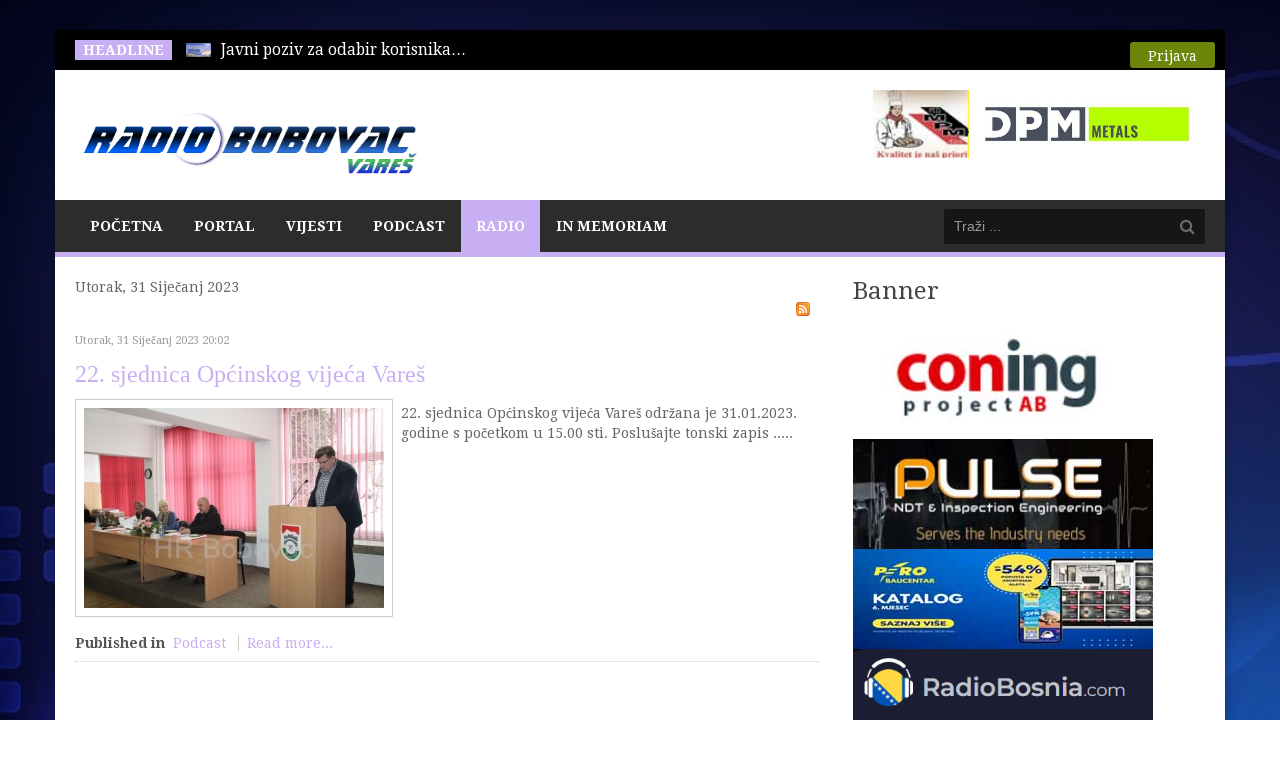

--- FILE ---
content_type: text/html; charset=utf-8
request_url: https://www.radiobobovac.com/portal/index.php/radio/obljetnice/itemlist/date/2023/1/31
body_size: 10186
content:
<!DOCTYPE html>
<!--[if lt IE 7]>      <html prefix="og: http://ogp.me/ns#" class="no-js lt-ie9 lt-ie8 lt-ie7"  lang="hr-hr"> <![endif]-->
<!--[if IE 7]>         <html prefix="og: http://ogp.me/ns#" class="no-js lt-ie9 lt-ie8"  lang="hr-hr"> <![endif]-->
<!--[if IE 8]>         <html prefix="og: http://ogp.me/ns#" class="no-js lt-ie9"  lang="hr-hr"> <![endif]-->
<!--[if gt IE 8]><!--> <html prefix="og: http://ogp.me/ns#" class="no-js" lang="hr-hr"> <!--<![endif]-->
    <head>
        <meta http-equiv="X-UA-Compatible" content="IE=edge,chrome=1">
        <base href="https://www.radiobobovac.com/portal/index.php/radio/obljetnice/itemlist/date/2023/1/31" />
	<meta http-equiv="content-type" content="text/html; charset=utf-8" />
	<meta property="og:url" content="https://www.radiobobovac.com/portal/index.php/radio/obljetnice/itemlist/date/2023/1/31" />
	<meta property="og:type" content="website" />
	<meta property="og:title" content="Utorak, 31 Siječanj 2023" />
	<meta property="og:description" content="Radio Bobovac Vareš" />
	<meta name="twitter:card" content="summary" />
	<meta name="twitter:title" content="Utorak, 31 Siječanj 2023" />
	<meta name="twitter:description" content="Radio Bobovac Vareš" />
	<meta name="viewport" content="width=device-width, initial-scale=1.0" />
	<meta name="description" content="Radio Bobovac Vareš" />
	<meta name="generator" content="Joomla! - Open Source Content Management" />
	<title>Utorak, 31 Siječanj 2023</title>
	<link href="/portal/index.php/radio/obljetnice/itemlist/date/2023/1/31" rel="canonical" />
	<link href="/portal/index.php/radio/obljetnice/itemlist/date/2023/1/31?format=feed" rel="alternate" type="application/rss+xml" title="Utorak, 31 Siječanj 2023 | Feed" />
	<link href="/portal/index.php/radio/obljetnice/itemlist/date/2023/1/31?format=feed&type=rss" rel="alternate" type="application/rss+xml" title="Utorak, 31 Siječanj 2023 | RSS 2.0" />
	<link href="/portal/index.php/radio/obljetnice/itemlist/date/2023/1/31?format=feed&type=atom" rel="alternate" type="application/atom+xml" title="Utorak, 31 Siječanj 2023 | Atom 1.0" />
	<link href="/portal/templates/ts_newsline/favicon.ico" rel="shortcut icon" type="image/vnd.microsoft.icon" />
	<link href="https://www.radiobobovac.com/portal/index.php/component/search/?Itemid=276&amp;task=date&amp;year=2023&amp;month=1&amp;day=31&amp;format=opensearch" rel="search" title="Traži Radio Bobovac" type="application/opensearchdescription+xml" />
	<link href="https://cdn.jsdelivr.net/npm/simple-line-icons@2.4.1/css/simple-line-icons.css" rel="stylesheet" type="text/css" />
	<link href="/portal/templates/ts_newsline/css/k2.css?v=2.10.3" rel="stylesheet" type="text/css" />
	<link href="/portal/templates/ts_newsline/css/bootstrap.min.css" rel="stylesheet" type="text/css" />
	<link href="/portal/templates/ts_newsline/css/bootstrap-responsive.min.css" rel="stylesheet" type="text/css" />
	<link href="/portal/plugins/system/helix/css/font-awesome.css" rel="stylesheet" type="text/css" />
	<link href="//fonts.googleapis.com/css?family=Droid+Serif:400,700" rel="stylesheet" type="text/css" />
	<link href="/portal/templates/ts_newsline/css/mobile-menu.css" rel="stylesheet" type="text/css" />
	<link href="/portal/templates/ts_newsline/css/template.css" rel="stylesheet" type="text/css" />
	<link href="/portal/templates/ts_newsline/css/presets/preset4.css" rel="stylesheet" type="text/css" />
	<link href="/portal/modules/mod_visitorcounter/css/visitorcounter.css" rel="stylesheet" type="text/css" />
	<link href="/portal/modules/mod_news_show_sp2/assets/css/mod_news_show_sp2.css" rel="stylesheet" type="text/css" />
	<link href="/portal/media/com_acymailing/css/module_default.css?v=1459166648" rel="stylesheet" type="text/css" />
	<link href="/portal/modules/mod_bt_login/tmpl/css/style2.0.css" rel="stylesheet" type="text/css" />
	<link href="/portal/components/com_roksprocket/layouts/headlines/themes/default/headlines.css" rel="stylesheet" type="text/css" />
	<style type="text/css">
.container{max-width:1170px}body, p{font-family:'Droid Serif';}h1, h2, h3, h4{font-family:'Droid Serif';}
#sp-header-wrapper{padding: 0 !important; }

#sp-menu-wrapper{padding: 0 !important; }

#sp-main-body-wrapper{background: rgba(246, 180, 74, 0) !important; padding: 0 !important; }

#sp-header-wrapper{padding: 0 !important; }

#sp-menu-wrapper{padding: 0 !important; }

#sp-main-body-wrapper{background: rgba(246, 180, 74, 0) !important; padding: 0 !important; }

#sp-header-wrapper{padding: 0 !important; }

#sp-menu-wrapper{padding: 0 !important; }

#sp-main-body-wrapper{background: rgba(246, 180, 74, 0) !important; padding: 0 !important; }

#sp-bottom-wrapper{padding: 0 !important; }

#sp-footer-wrapper{padding: 0 !important; }

	</style>
	<script type="application/json" class="joomla-script-options new">{"csrf.token":"65be2871976f0d3064d360031f4a12e9","system.paths":{"root":"\/portal","base":"\/portal"}}</script>
	<script src="/portal/media/jui/js/jquery.min.js?c84b5f5f94656d6a7e2d5d25969c69ed" type="text/javascript"></script>
	<script src="/portal/media/jui/js/jquery-noconflict.js?c84b5f5f94656d6a7e2d5d25969c69ed" type="text/javascript"></script>
	<script src="/portal/media/jui/js/jquery-migrate.min.js?c84b5f5f94656d6a7e2d5d25969c69ed" type="text/javascript"></script>
	<script src="/portal/media/k2/assets/js/k2.frontend.js?v=2.10.3&b=20200429&sitepath=/portal/" type="text/javascript"></script>
	<script src="https://www.radiobobovac.com/portal/plugins/content/s5_mp3_player/s5_mp3_player/s5_mp3_player.js" type="text/javascript"></script>
	<script src="/portal/plugins/system/helix/js/jquery-noconflict.js" type="text/javascript"></script>
	<script src="/portal/media/jui/js/bootstrap.min.js?c84b5f5f94656d6a7e2d5d25969c69ed" type="text/javascript"></script>
	<script src="/portal/plugins/system/helix/js/modernizr-2.6.2.min.js" type="text/javascript"></script>
	<script src="/portal/plugins/system/helix/js/helix.core.js" type="text/javascript"></script>
	<script src="/portal/plugins/system/helix/js/menu.js" type="text/javascript"></script>
	<script src="/portal/templates/ts_newsline/js/main.js" type="text/javascript"></script>
	<script src="/portal/templates/ts_newsline/js/jquery.placeholder.js" type="text/javascript"></script>
	<script src="/portal/media/system/js/mootools-core.js?c84b5f5f94656d6a7e2d5d25969c69ed" type="text/javascript"></script>
	<script src="/portal/media/system/js/core.js?c84b5f5f94656d6a7e2d5d25969c69ed" type="text/javascript"></script>
	<script src="/portal/media/system/js/mootools-more.js?c84b5f5f94656d6a7e2d5d25969c69ed" type="text/javascript"></script>
	<script src="/portal/media/com_acymailing/js/acymailing_module.js?v=550" type="text/javascript"></script>
	<script src="/portal/modules/mod_bt_login/tmpl/js/jquery.simplemodal.js" type="text/javascript"></script>
	<script src="/portal/modules/mod_bt_login/tmpl/js/default.js" type="text/javascript"></script>
	<script src="/portal/components/com_roksprocket/assets/js/mootools-mobile.js" type="text/javascript"></script>
	<script src="/portal/components/com_roksprocket/assets/js/rokmediaqueries.js" type="text/javascript"></script>
	<script src="/portal/components/com_roksprocket/assets/js/roksprocket.js" type="text/javascript"></script>
	<script src="/portal/components/com_roksprocket/layouts/headlines/themes/default/headlines.js" type="text/javascript"></script>
	<script type="text/javascript">
spnoConflict(function($){

					function mainmenu() {
						$('.sp-menu').spmenu({
							startLevel: 0,
							direction: 'ltr',
							initOffset: {
								x: 0,
								y: 0
							},
							subOffset: {
								x: 0,
								y: 10
							},
							center: 0
						});
			}

			mainmenu();

			$(window).on('resize',function(){
				mainmenu();
			});


			});	if(typeof acymailing == 'undefined'){
					var acymailing = Array();
				}
				acymailing['NAMECAPTION'] = 'Name';
				acymailing['NAME_MISSING'] = 'Please enter your name';
				acymailing['EMAILCAPTION'] = 'E-mail';
				acymailing['VALID_EMAIL'] = 'Please enter a valid e-mail address';
				acymailing['ACCEPT_TERMS'] = 'Please check the Terms and Conditions';
				acymailing['CAPTCHA_MISSING'] = 'The captcha is invalid, please try again';
				acymailing['NO_LIST_SELECTED'] = 'Please select the lists you want to subscribe to';
		if (typeof RokSprocket == 'undefined') RokSprocket = {};
Object.merge(RokSprocket, {
	SiteURL: 'https://www.radiobobovac.com/portal/',
	CurrentURL: 'https://www.radiobobovac.com/portal/',
	AjaxURL: 'https://www.radiobobovac.com/portal/index.php?option=com_roksprocket&amp;task=ajax&amp;format=raw&amp;ItemId=276'
});
window.addEvent('domready', function(){
		RokSprocket.instances.headlines = new RokSprocket.Headlines();
});
window.addEvent('domready', function(){
	RokSprocket.instances.headlines.attach(168, '{"accordion":1,"autoplay":"1","delay":"5"}');
});
window.addEvent('load', function(){
   var overridden = false;
   if (!overridden && window.G5 && window.G5.offcanvas){
       var mod = document.getElement('[data-headlines="168"]');
       mod.addEvents({
           touchstart: function(){ window.G5.offcanvas.detach(); },
           touchend: function(){ window.G5.offcanvas.attach(); }
       });
       overridden = true;
   };
});

	</script>

            
</head>
    <body  class="itemlist subpage  ltr preset4 menu-obljetnice responsive bg hfeed clearfix">
		<div class="body-innerwrapper">
        <!--[if lt IE 8]>
        <div class="chromeframe alert alert-danger" style="text-align:center">You are using an <strong>outdated</strong> browser. Please <a target="_blank" href="http://browsehappy.com/">upgrade your browser</a> or <a target="_blank" href="http://www.google.com/chromeframe/?redirect=true">activate Google Chrome Frame</a> to improve your experience.</div>
        <![endif]-->
        <section id="sp-top-bar-wrapper" 
                class=" "><div class="container"><div class="row-fluid" id="top-bar">
<div id="sp-top-bar1" class="span9"><div class="module ">	
	<div class="mod-wrapper clearfix">		
					<h3 class="header">			
				<span>Headline</span>			</h3>
								<div class="mod-content clearfix">	
			<div class="mod-inner clearfix">
				<div class="sprocket-headlines navigation-active animation-slideandfade" data-headlines="168">
	<div class="sprocket-headlines-container">
				<ul class="sprocket-headlines-list">
			<li>
	<span class="sprocket-headlines-item active" data-headlines-item>
				<img src="/portal/media/k2/items/cache/d4fe9501bdabaa3c788b5700fcac514f_XS.jpg" class="sprocket-headlines-image" alt="Otvoren Javni poziv: Podrška za privredne subjekte pogođene poplavama 2024. godine"/>
						<a href="/portal/index.php/vijesti/ostalevijesti/item/6775-otvoren-javni-poziv-podrska-za-privredne-subjekte-pogodene-poplavama-2024-godine" class="sprocket-headlines-text">
					Javni poziv za odabir korisnika<span class="roksprocket-ellipsis">…</span>				</a>
			</span>
</li>
<li>
	<span class="sprocket-headlines-item" data-headlines-item>
				<img src="/portal/media/k2/items/cache/55b042f056dfd20e95bf416f6ace6127_XS.jpg" class="sprocket-headlines-image" alt="Redoslijed na glasačkom listiću na izborima za načelnika Općine Vareš"/>
						<a href="/portal/index.php/vijesti/politika/item/6776-redosljed-na-glasackom-listiccu-na-izborima-za-naccelnika-opcine-vares" class="sprocket-headlines-text">
					Središnje izborno povjerenstvo utvrdilo je<span class="roksprocket-ellipsis">…</span>				</a>
			</span>
</li>
<li>
	<span class="sprocket-headlines-item" data-headlines-item>
				<img src="/portal/media/k2/items/cache/9c1f94df29b2f4b2b588923dfdb8a493_XS.jpg" class="sprocket-headlines-image" alt="Za prijevremene izbore za načelnika općine Vareš registrirano 67 birača izvan BiH"/>
						<a href="/portal/index.php/vijesti/politika/item/6777-za-prijevremene-izbore-za-nacelnika-opcine-vares-registrirano-67-biraca-izvan-bih" class="sprocket-headlines-text">
					Središnje izborno povjerenstvo BiH je<span class="roksprocket-ellipsis">…</span>				</a>
			</span>
</li>
<li>
	<span class="sprocket-headlines-item" data-headlines-item>
				<img src="/portal/media/k2/items/cache/bb9966f87d48a6a8d0498682b73aaa24_XS.jpg" class="sprocket-headlines-image" alt="Vlada ZDK u posjeti Varešu"/>
						<a href="/portal/index.php/vijesti/politika/item/6778-vlada-zdk-u-posjeti-varesu" class="sprocket-headlines-text">
					Vlada ZDK na čelu s<span class="roksprocket-ellipsis">…</span>				</a>
			</span>
</li>
<li>
	<span class="sprocket-headlines-item" data-headlines-item>
				<img src="/portal/media/k2/items/cache/183dbc2e04641489c20d3da59cb68f3c_XS.jpg" class="sprocket-headlines-image" alt="Javni natječaj za imenovanje instruktora za obuku kandidata za predsjednike i zamjenike predsjednika biračkih odbora u Bosni i Hercegovini"/>
						<a href="/portal/index.php/vijesti/politika/item/6779-javni-natjecaj-za-imenovanje-instruktora-za-obuku-kandidata-za-predsjednike-i-zamjenike-predsjednika-birackih-odbora-u-bosni-i-hercegovini" class="sprocket-headlines-text">
					Iz općinskog izbornog povjerenstva Vareš<span class="roksprocket-ellipsis">…</span>				</a>
			</span>
</li>
<li>
	<span class="sprocket-headlines-item" data-headlines-item>
				<img src="/portal/media/k2/items/cache/b7c39f581cd961362789931cba3ded61_XS.jpg" class="sprocket-headlines-image" alt="Iz Biltena dnevnih događaja PS Vareš – konzumiranje speeda, prometna nezgoda u ulici Majdanska"/>
						<a href="/portal/index.php/vijesti/novevijesti/item/6780-iz-biltena-dnevnih-dogadaja-ps-vares-konzumiranje-speeda-prometna-nezgoda-u-ulici-majdanska" class="sprocket-headlines-text">
					U Biltenu dnevnih događaja Policijske<span class="roksprocket-ellipsis">…</span>				</a>
			</span>
</li>
		</ul>
			</div>
</div>
			</div>
		</div>
	</div>
</div>
<div class="gap"></div>
</div>

<div id="sp-top-bar2" class="span3 visible-desktop"><div class="module ">	
	<div class="mod-wrapper clearfix">		
				<div class="mod-content clearfix">	
			<div class="mod-inner clearfix">
				<div id="btl">
	<!-- Panel top -->	
	<div class="btl-panel">
					<!-- Login button -->
						<span id="btl-panel-login" class="btl-modal">Prijava</span>
						<!-- Registration button -->
						
			
			</div>
	<!-- content dropdown/modal box -->
	<div id="btl-content">
			
		<!-- Form login -->	
		<div id="btl-content-login" class="btl-content-block">
						
			<!-- if not integrated any component -->
						<form name="btl-formlogin" class="btl-formlogin" action="/portal/index.php/radio/obljetnice" method="post">
				<div id="btl-login-in-process"></div>	
				<h3>Login to your account</h3>
									<div class="spacer"></div>
								<div class="btl-error" id="btl-login-error"></div>
				<div class="btl-field">
					<div class="btl-label">Username *</div>
					<div class="btl-input">
						<input id="btl-input-username" type="text" name="username"	/>
					</div>
				</div>
				<div class="btl-field">
					<div class="btl-label">Password *</div>
					<div class="btl-input">
						<input id="btl-input-password" type="password" name="password" alt="password" />
					</div>
				</div>
				<div class="clear"></div>
								<div class="btl-field">				
					
					<div class="btl-input" id="btl-input-remember">
						<input id="btl-checkbox-remember"  type="checkbox" name="remember"
							value="yes" />
							Remember Me					</div>	
				</div>
				<div class="clear"></div>
								<div class="btl-buttonsubmit">
					<input type="submit" name="Submit" class="btl-buttonsubmit" onclick="return loginAjax()" value="Prijava" /> 
					<input type="hidden" name="bttask" value="login" /> 
					<input type="hidden" name="return" id="btl-return"	value="aW5kZXgucGhwP29wdGlvbj1jb21fazImdmlldz1pdGVtbGlzdCZ0YXNrPWRhdGUmeWVhcj0yMDIzJm1vbnRoPTEmZGF5PTMxJkl0ZW1pZD0yNzY=" />
					<input type="hidden" name="65be2871976f0d3064d360031f4a12e9" value="1" />				</div>
			</form>	
			<ul id ="bt_ul">
				<li>
					<a href="/portal/index.php/component/users/?view=reset&amp;Itemid=101">
					Forgot your password?</a>
				</li>
				<li>
					<a href="/portal/index.php/component/users/?view=remind&amp;Itemid=101">
					Forgot your username?</a>
				</li>				
			</ul>
			
		<!-- if integrated with one component -->
						
		</div>
		
				
	</div>
	<div class="clear"></div>
</div>

<script type="text/javascript">
/*<![CDATA[*/
var btlOpt = 
{
	BT_AJAX					:'https://www.radiobobovac.com/portal/index.php/radio/obljetnice/itemlist/date/2023/1/31',
	BT_RETURN				:'/portal/index.php/radio/obljetnice/itemlist/date/2023/1/31',
	RECAPTCHA				:'none',
	LOGIN_TAGS				:'',
	REGISTER_TAGS			:'',
	EFFECT					:'btl-modal',
	ALIGN					:'right',
	BG_COLOR				:'#6d850a',
	MOUSE_EVENT				:'click',
	TEXT_COLOR				:'#fff',
	MESSAGES 				: {
		E_LOGIN_AUTHENTICATE 		: 'Username and password do not match or you do not have an account yet.',
		REQUIRED_NAME				: 'Please enter your name!',
		REQUIRED_USERNAME			: 'Please enter your username!',
		REQUIRED_PASSWORD			: 'Please enter your password!',
		REQUIRED_VERIFY_PASSWORD	: 'Please re-enter your password!',
		PASSWORD_NOT_MATCH			: 'Password does not match the verify password!',
		REQUIRED_EMAIL				: 'Please enter your email!',
		EMAIL_INVALID				: 'Please enter a valid email!',
		REQUIRED_VERIFY_EMAIL		: 'Please re-enter your email!',
		EMAIL_NOT_MATCH				: 'Email does not match the verify email!',
		CAPTCHA_REQUIRED			: 'Please enter captcha key'
	}
}
if(btlOpt.ALIGN == "center"){
	BTLJ(".btl-panel").css('textAlign','center');
}else{
	BTLJ(".btl-panel").css('float',btlOpt.ALIGN);
}
BTLJ("input.btl-buttonsubmit,button.btl-buttonsubmit").css({"color":btlOpt.TEXT_COLOR,"background":btlOpt.BG_COLOR});
BTLJ("#btl .btl-panel > span").css({"color":btlOpt.TEXT_COLOR,"background-color":btlOpt.BG_COLOR,"border":btlOpt.TEXT_COLOR});
/*]]>*/
</script>

			</div>
		</div>
	</div>
</div>
<div class="gap"></div>
</div>
</div></div></section><header id="sp-header-wrapper" 
                class=" "><div class="container"><div class="row-fluid" id="header">
<div id="sp-logo" class="span4"><div class="logo-wrapper"><a href="/portal"><img alt="" class="image-logo" src="/portal/images/rb/rbob.PNG" /></a></div></div>

<div id="sp-ad1" class="span8">

<div class="custom"  >
	<p><a href="http://www.mpm-pekara.com/" target="_blank" rel="noopener noreferrer"><img src="/portal/images/rb/mpm1.jpg" alt="" width="96" height="68" /></a><a href="https://dpmmetals.com/" target="_blank" rel="noopener noreferrer"><img src="/portal/images/dpm-logo-color1.jpg" alt="" width="236" height="68" /></a></p></div>
</div>
</div></div></header><section id="sp-menu-wrapper" 
                class=" "><div class="container"><div class="row-fluid" id="menu">
<div id="sp-menu" class="span9">	


			<div id="sp-main-menu" class="visible-desktop">
				<ul class="sp-menu level-0"><li class="menu-item first"><a href="http://radiobobovac.com" class="menu-item first" ><span class="menu"><span class="menu-title">Početna</span></span></a></li><li class="menu-item  home-icon"><a href="https://www.radiobobovac.com/portal/" class="menu-item  home-icon" ><span class="menu"><span class="menu-title">Portal</span></span></a></li><li class="menu-item parent "><a href="#" class="menu-item parent " ><span class="menu"><span class="menu-title">Vijesti</span></span></a><div class="sp-submenu"><div class="sp-submenu-wrap"><div class="sp-submenu-inner clearfix" style="width: 200px;"><div class="megacol col1 first" style="width: 250px;"><ul class="sp-menu level-1"><li class="menu-item first"><a href="/portal/index.php/vijesti/novevijesti" class="menu-item first" ><span class="menu"><span class="menu-title">Nove Vijesti</span></span></a></li><li class="menu-item"><a href="/portal/index.php/vijesti/ostalevijesti" class="menu-item" ><span class="menu"><span class="menu-title">Ostale Vijesti</span></span></a></li><li class="menu-item"><a href="/portal/index.php/vijesti/drustvo" class="menu-item" ><span class="menu"><span class="menu-title">Društvo</span></span></a></li><li class="menu-item"><a href="/portal/index.php/vijesti/sport" class="menu-item" ><span class="menu"><span class="menu-title">Sport</span></span></a></li><li class="menu-item"><a href="/portal/index.php/vijesti/politika" class="menu-item" ><span class="menu"><span class="menu-title">Politika</span></span></a></li><li class="menu-item last"><a href="/portal/index.php/vijesti/aktualno-iz-zdk-a" class="menu-item last" ><span class="menu"><span class="menu-title">Aktualno iz ZDK</span></span></a></li></ul></div></div></div></div></li><li class="menu-item"><a href="/portal/index.php/podcast" class="menu-item" ><span class="menu"><span class="menu-title">Podcast</span></span></a></li><li class="menu-item active parent "><a href="#" class="menu-item active parent " ><span class="menu"><span class="menu-title">Radio</span></span></a><div class="sp-submenu"><div class="sp-submenu-wrap"><div class="sp-submenu-inner clearfix" style="width: 200px;"><div class="megacol col1 first" style="width: 200px;"><ul class="sp-menu level-1"><li class="menu-item first"><a href="/portal/index.php/radio/o-nama" class="menu-item first" ><span class="menu"><span class="menu-title">O nama</span></span></a></li><li class="menu-item"><a href="/portal/index.php/radio/marketing" class="menu-item" ><span class="menu"><span class="menu-title">Marketing</span></span></a></li><li class="menu-item"><a href="/portal/index.php/radio/program-emitiranja" class="menu-item" ><span class="menu"><span class="menu-title">Program Emitiranja</span></span></a></li><li class="menu-item active"><a href="/portal/index.php/radio/obljetnice" class="menu-item active" ><span class="menu"><span class="menu-title">Obljetnice</span></span></a></li><li class="menu-item"><a href="/portal/index.php/radio/o-klubu-slusatelja" class="menu-item" ><span class="menu"><span class="menu-title">O klubu slušatelja</span></span></a></li><li class="menu-item"><a href="/portal/index.php/radio/popis-donatora" class="menu-item" ><span class="menu"><span class="menu-title">Popis donatora</span></span></a></li><li class="menu-item last"><a href="/portal/index.php/radio/kontakt" class="menu-item last" ><span class="menu"><span class="menu-title">Kontakt</span></span></a></li></ul></div></div></div></div></li><li class="menu-item last"><a href="/portal/index.php/inmemoriam" class="menu-item last" ><span class="menu"><span class="menu-title">In Memoriam</span></span></a></li></ul>        
			</div>  				
			</div>

<div id="sp-search" class="span3"><div class="module ">	
	<div class="mod-wrapper clearfix">		
				<div class="mod-content clearfix">	
			<div class="mod-inner clearfix">
				
<div class="search">
    <form action="/portal/index.php/radio/obljetnice" method="post">
		<input name="searchword" class="input-block-level" id="mod-search-searchword" type="text" placeholder="Traži ..." />
		<input type="hidden" name="task" value="search" />
    	<input type="hidden" name="option" value="com_search" />
    	<input type="hidden" name="Itemid" value="0" />
    	<i class="icon-search"></i>
    </form>
</div>
			</div>
		</div>
	</div>
</div>
<div class="gap"></div>
</div>
</div></div></section><section id="sp-main-body-wrapper" 
                class=" "><div class="container"><div class="row-fluid" id="main-body">
<div id="sp-message-area" class="span8"><section id="sp-component-area-wrapper" 
                class=" "><div class="row-fluid" id="component-area">
<div id="sp-component-area" class="span12"><section id="sp-component-wrapper"><div id="sp-component"><div id="system-message-container">
	</div>


<!-- Start K2 Generic (search/date) Layout -->
<div id="k2Container" class="genericView">

		<!-- Page title -->
	<div class="componentheading">
		Utorak, 31 Siječanj 2023	</div>
	
	
		<!-- RSS feed icon -->
	<div class="k2FeedIcon">
		<a href="/portal/index.php/radio/obljetnice/itemlist/date/2023/1/31?format=feed" title="Subscribe to this RSS feed">
			<span>Subscribe to this RSS feed</span>
		</a>
		<div class="clr"></div>
	</div>
	
	
	<div class="genericItemList">
		
		<!-- Start K2 Item Layout -->
		<div class="genericItemView">

			<div class="genericItemHeader">
								<!-- Date created -->
				<span class="genericItemDateCreated">
					Utorak, 31 Siječanj 2023 20:02				</span>
				
			  			  <!-- Item title -->
			  <h2 class="genericItemTitle">
			  						<a href="/portal/index.php/podcast/item/4634-22-sjednica-opcinskog-vijeca-vares">
			  		22. sjednica Općinskog vijeća Vareš			  	</a>
			  				  </h2>
			  		  </div>

		  <div class="genericItemBody">
			  			  <!-- Item Image -->
			  <div class="genericItemImageBlock">
				  <span class="genericItemImage">
				    <a href="/portal/index.php/podcast/item/4634-22-sjednica-opcinskog-vijeca-vares" title="22. sjednica Općinskog vijeća Vare&scaron;">
				    	<img src="/portal/media/k2/items/cache/f01a411ba24bf657741a3c9ff4ad2a84_Generic.jpg" alt="22. sjednica Općinskog vijeća Vare&scaron;" style="width:300px; height:auto;" />
				    </a>
				  </span>
				  <div class="clr"></div>
			  </div>
			  
			  			  <!-- Item introtext -->
			  <div class="genericItemIntroText">
			  	<p>22. sjednica Općinskog vijeća Vareš održana je 31.01.2023. godine s početkom u 15.00 sti. Poslušajte tonski zapis .....</p>
			  </div>
			  
			  <div class="clr"></div>
		  </div>

		  <div class="clr"></div>

		  
						<!-- Item category name -->
			<div class="genericItemCategory">
				<span>Published in</span>
				<a href="/portal/index.php/podcast">Podcast</a>
			</div>
			
						<!-- Item "read more..." link -->
			<div class="genericItemReadMore">
				<a class="k2ReadMore" href="/portal/index.php/podcast/item/4634-22-sjednica-opcinskog-vijeca-vares">
					Read more...				</a>
			</div>
			
			<div class="clr"></div>
		</div>
		<!-- End K2 Item Layout -->

			</div>

	<!-- Pagination -->
	
	
</div>
<!-- End K2 Generic (search/date) Layout -->

<!-- JoomlaWorks "K2" (v2.10.3) | Learn more about K2 at https://getk2.org -->

</div></section></div>
</div></section></div>

<aside id="sp-right" class="span4"><div class="module ">	
	<div class="mod-wrapper clearfix">		
					<h3 class="header">			
				<span>Banner</span>			</h3>
								<div class="mod-content clearfix">	
			<div class="mod-inner clearfix">
				<div class="bannergroup">

	<div class="banneritem">
																																																																			<a
							href="/portal/index.php/component/banners/click/8" target="_blank" rel="noopener noreferrer"
							title="Coning">
							<img
								src="https://www.radiobobovac.com/portal/images/banners/coning.jpg"
								alt="Coning"
																							/>
						</a>
																<div class="clr"></div>
	</div>
	<div class="banneritem">
																																																																			<a
							href="/portal/index.php/component/banners/click/13" target="_blank" rel="noopener noreferrer"
							title="Toni Lovrenovic">
							<img
								src="https://www.radiobobovac.com/portal/images/banners/Puls-TOni.jpg"
								alt="Toni Lovrenovic"
								 width="300"								 height="900"							/>
						</a>
																<div class="clr"></div>
	</div>
	<div class="banneritem">
																																																																			<a
							href="/portal/index.php/component/banners/click/10" target="_blank" rel="noopener noreferrer"
							title="Pero jesen">
							<img
								src="https://www.radiobobovac.com/portal/images/banners/PeroLipanj.jpg"
								alt="Pero jesen"
																							/>
						</a>
																<div class="clr"></div>
	</div>
	<div class="banneritem">
																																																																			<a
							href="/portal/index.php/component/banners/click/14" target="_blank" rel="noopener noreferrer"
							title="Eurofarm">
							<img
								src="https://www.radiobobovac.com/portal/images/banners/radiobosnia.png"
								alt="Eurofarm"
								 width="300"								 height="900"							/>
						</a>
																<div class="clr"></div>
	</div>
	<div class="banneritem">
																																																																			<a
							href="/portal/index.php/component/banners/click/12" target="_blank" rel="noopener noreferrer"
							title="Eastern Mining">
							<img
								src="https://www.radiobobovac.com/portal/images/dpm-logo-color1.jpg"
								alt="Eastern Mining"
								 width="300"								 height="900"							/>
						</a>
																<div class="clr"></div>
	</div>

</div>
			</div>
		</div>
	</div>
</div>
<div class="gap"></div>
<div class="module  title">	
	<div class="mod-wrapper clearfix">		
					<h3 class="header">			
				<span>Calender</span>			</h3>
			<span class="sp-badge  title"></span>					<div class="mod-content clearfix">	
			<div class="mod-inner clearfix">
				
<div id="k2ModuleBox140" class="k2CalendarBlock  title">
    <table class="calendar">
<tr>
<td class="calendarNavMonthPrev"><a class="calendarNavLink" href="/portal/index.php?option=com_k2&amp;view=itemlist&amp;task=calendar&amp;month=12&amp;year=2022&amp;Itemid=276">&laquo;</a></td>
<td class="calendarCurrentMonth" colspan="5">January 2023</td>
<td class="calendarNavMonthNext"><a class="calendarNavLink" href="/portal/index.php?option=com_k2&amp;view=itemlist&amp;task=calendar&amp;month=2&amp;year=2023&amp;Itemid=276">&raquo;</a></td>
</tr>
<tr>
<td class="calendarDayName" style="width:14%">Mon</td>
<td class="calendarDayName" style="width:14%">Tue</td>
<td class="calendarDayName" style="width:14%">Wed</td>
<td class="calendarDayName" style="width:14%">Thu</td>
<td class="calendarDayName" style="width:14%">Fri</td>
<td class="calendarDayName" style="width:14%">Sat</td>
<td class="calendarDayName" style="width:14%">Sun</td>
</tr>
<tr>
<td class="calendarDateEmpty">&nbsp;</td>
<td class="calendarDateEmpty">&nbsp;</td>
<td class="calendarDateEmpty">&nbsp;</td>
<td class="calendarDateEmpty">&nbsp;</td>
<td class="calendarDateEmpty">&nbsp;</td>
<td class="calendarDateEmpty">&nbsp;</td>
<td class="calendarDateLinked"><a href="/portal/index.php/radio/obljetnice/itemlist/date/2023/1/1">1</a></td>
</tr>
<tr>
<td class="calendarDate">2</td>
<td class="calendarDate">3</td>
<td class="calendarDate">4</td>
<td class="calendarDate">5</td>
<td class="calendarDateLinked"><a href="/portal/index.php/radio/obljetnice/itemlist/date/2023/1/6">6</a></td>
<td class="calendarDate">7</td>
<td class="calendarDate">8</td>
</tr>
<tr>
<td class="calendarDateLinked"><a href="/portal/index.php/radio/obljetnice/itemlist/date/2023/1/9">9</a></td>
<td class="calendarDateLinked"><a href="/portal/index.php/radio/obljetnice/itemlist/date/2023/1/10">10</a></td>
<td class="calendarDate">11</td>
<td class="calendarDateLinked"><a href="/portal/index.php/radio/obljetnice/itemlist/date/2023/1/12">12</a></td>
<td class="calendarDate">13</td>
<td class="calendarDate">14</td>
<td class="calendarDate">15</td>
</tr>
<tr>
<td class="calendarDate">16</td>
<td class="calendarDateLinked"><a href="/portal/index.php/radio/obljetnice/itemlist/date/2023/1/17">17</a></td>
<td class="calendarDate">18</td>
<td class="calendarDateLinked"><a href="/portal/index.php/radio/obljetnice/itemlist/date/2023/1/19">19</a></td>
<td class="calendarDate">20</td>
<td class="calendarDateLinked"><a href="/portal/index.php/radio/obljetnice/itemlist/date/2023/1/21">21</a></td>
<td class="calendarDate">22</td>
</tr>
<tr>
<td class="calendarDate">23</td>
<td class="calendarDateLinked"><a href="/portal/index.php/radio/obljetnice/itemlist/date/2023/1/24">24</a></td>
<td class="calendarDate">25</td>
<td class="calendarDate">26</td>
<td class="calendarDateLinked"><a href="/portal/index.php/radio/obljetnice/itemlist/date/2023/1/27">27</a></td>
<td class="calendarDate">28</td>
<td class="calendarDate">29</td>
</tr>
<tr>
<td class="calendarDateLinked"><a href="/portal/index.php/radio/obljetnice/itemlist/date/2023/1/30">30</a></td>
<td class="calendarDateLinked"><a href="/portal/index.php/radio/obljetnice/itemlist/date/2023/1/31">31</a></td>
<td class="calendarDateEmpty">&nbsp;</td>
<td class="calendarDateEmpty">&nbsp;</td>
<td class="calendarDateEmpty">&nbsp;</td>
<td class="calendarDateEmpty">&nbsp;</td>
<td class="calendarDateEmpty">&nbsp;</td>
</tr>
</table>
    <div class="clr"></div>
</div>
			</div>
		</div>
	</div>
</div>
<div class="gap"></div>
<div class="module  title">	
	<div class="mod-wrapper clearfix">		
					<h3 class="header">			
				<span>Arhiva</span>			</h3>
			<span class="sp-badge  title"></span>					<div class="mod-content clearfix">	
			<div class="mod-inner clearfix">
				
<div id="k2ModuleBox141" class="k2ArchivesBlock  title">
    <ul>
                <li>
            <a href="/portal/index.php/radio/obljetnice/itemlist/date/2026/1">
                January 2026                 (18)            </a>
        </li>
                <li>
            <a href="/portal/index.php/radio/obljetnice/itemlist/date/2025/12">
                December 2025                 (151)            </a>
        </li>
                <li>
            <a href="/portal/index.php/radio/obljetnice/itemlist/date/2025/11">
                November 2025                 (119)            </a>
        </li>
                <li>
            <a href="/portal/index.php/radio/obljetnice/itemlist/date/2025/10">
                October 2025                 (114)            </a>
        </li>
                <li>
            <a href="/portal/index.php/radio/obljetnice/itemlist/date/2025/9">
                September 2025                 (106)            </a>
        </li>
                <li>
            <a href="/portal/index.php/radio/obljetnice/itemlist/date/2025/8">
                August 2025                 (77)            </a>
        </li>
                <li>
            <a href="/portal/index.php/radio/obljetnice/itemlist/date/2025/7">
                July 2025                 (115)            </a>
        </li>
                <li>
            <a href="/portal/index.php/radio/obljetnice/itemlist/date/2025/6">
                June 2025                 (95)            </a>
        </li>
                <li>
            <a href="/portal/index.php/radio/obljetnice/itemlist/date/2025/5">
                May 2025                 (78)            </a>
        </li>
                <li>
            <a href="/portal/index.php/radio/obljetnice/itemlist/date/2025/4">
                April 2025                 (81)            </a>
        </li>
                <li>
            <a href="/portal/index.php/radio/obljetnice/itemlist/date/2025/3">
                March 2025                 (54)            </a>
        </li>
                <li>
            <a href="/portal/index.php/radio/obljetnice/itemlist/date/2025/2">
                February 2025                 (60)            </a>
        </li>
            </ul>
</div>
			</div>
		</div>
	</div>
</div>
<div class="gap"></div>
</aside>
</div></div></section><section id="sp-bottom-wrapper" 
                class=" "><div class="container"><div class="row-fluid" id="bottom">
<div id="sp-bottom1" class="span3"><div class="module ">	
	<div class="mod-wrapper-flat clearfix">		
				

<div class="custom"  >
	<p><img src="/portal/images/demo/rrrbbb.PNG" alt="" width="296" height="58" /></p>
<p>Radio Bobovac je vaš najbolji dnevni prijatelj 24 sata na dan, 365 dana na godinu. Samo okrenite 95,3 i 101.1 MHz ili nas slušajte putem interneta.</p>
<p><span class="footer-social"> <a class="hasTip" title="Facebook" href="#"><i style="" class="icon-facebook "></i></a> <a class="hasTip" title="Twitter" href="#"><i style="" class="icon-twitter "></i></a> <a class="hasTip" title="Google+" href="#"><i style="" class="icon-google-plus "></i></a> <a class="hasTip" title="Skype" href="#"><i style="" class="icon-skype "></i></a> <a class="hasTip" title="Flickr" href="#"><i style="" class="icon-flickr "></i></a><a class="hasTip" title="RSS" href="#"><i style="" class="icon-rss "></i></a> </span></p></div>
	</div>
</div>
<div class="gap"></div>
<div class="module ">	
	<div class="mod-wrapper-flat clearfix">		
				<div class="acymailing_module" id="acymailing_module_formAcymailing19071">
	<div class="acymailing_fulldiv" id="acymailing_fulldiv_formAcymailing19071"  >
		<form id="formAcymailing19071" action="/portal/index.php/radio/obljetnice" onsubmit="return submitacymailingform('optin','formAcymailing19071')" method="post" name="formAcymailing19071"  >
		<div class="acymailing_module_form" >
						<div class="acymailing_form">
					<p class="onefield fieldacyemail" id="field_email_formAcymailing19071">							<span class="acyfield_email acy_requiredField"><input id="user_email_formAcymailing19071"  onfocus="if(this.value == 'E-mail') this.value = '';" onblur="if(this.value=='') this.value='E-mail';" class="inputbox" type="text" name="user[email]" style="width:92%" value="E-mail" title="E-mail" /></span>
							</p>
					
					<p class="acysubbuttons">
												<input class="button subbutton btn btn-primary" type="submit" value="Subscribe" name="Submit" onclick="try{ return submitacymailingform('optin','formAcymailing19071'); }catch(err){alert('The form could not be submitted '+err);return false;}"/>
											</p>
				</div>
						<input type="hidden" name="ajax" value="0"/>
			<input type="hidden" name="acy_source" value="module_148" />
			<input type="hidden" name="ctrl" value="sub"/>
			<input type="hidden" name="task" value="notask"/>
			<input type="hidden" name="redirect" value="https%3A%2F%2Fwww.radiobobovac.com%2Fportal%2Findex.php%2Fradio%2Fobljetnice%2Fitemlist%2Fdate%2F2023%2F1%2F31"/>
			<input type="hidden" name="redirectunsub" value="https%3A%2F%2Fwww.radiobobovac.com%2Fportal%2Findex.php%2Fradio%2Fobljetnice%2Fitemlist%2Fdate%2F2023%2F1%2F31"/>
			<input type="hidden" name="option" value="com_acymailing"/>
						<input type="hidden" name="hiddenlists" value="1"/>
			<input type="hidden" name="acyformname" value="formAcymailing19071" />
									</div>
		</form>
	</div>
	</div>
	</div>
</div>
<div class="gap"></div>
</div>

<div id="sp-bottom2" class="span3"><div class="module title default">	
	<div class="mod-wrapper-flat clearfix">		
					<h3 class="header">			
				<span>Popularno</span>			</h3>
			<span class="sp-badge title default"></span>					<div id="ns2-146" class="nssp2 ns2-146">
	<div class="ns2-wrap">
					<div class="ns2-art-wrap  ">			
				<div class="ns2-art-pages">
									<div class="ns2-page">
						<div class="ns2-page-inner">
													<div class="ns2-row ns2-first ns2-odd">
								<div class="ns2-row-inner">
																										<div class="ns2-column flt-left col-1">
										<div style="padding:0">
											<div class="ns2-inner">
																								
											
																																							<a href="/portal/index.php/vijesti/drustvo/item/1169-odrzana-skupstina-dijabeticara">
														
														<img class="ns2-image" style="float:left;margin:0 15px 10px 0" src="/portal/cache/mod_news_show_sp2/nssp2_thumbs/146/72aaebf2db92c4cb1c4ea733fa6aab75_XL.jpg" alt="Održana Skupština dijabetičara" title="Održana Skupština dijabetičara" />
															
														</a>
																
														


											<div class="info-inner">
																							
												
																									<h4 class="ns2-title">
																													<a href="/portal/index.php/vijesti/drustvo/item/1169-odrzana-skupstina-dijabeticara">
															
															Održana Skupština dijabetičara																													</a>
															
													</h4>
												
												<div class="date-links">

																									<div class="ns2-created">
														<i class="icon-time"></i>
																												15 Travanj 2016													</div>
												
												
												</div>
											</div>

																									<div class="ns2-tools">
														
																										
														
				
													</div>
													
															
												
												
																								
												<div class="ns2-social">
																									</div>
												
																								
																				
												
												
												<div style="clear:both"></div>
												
											</div>
										</div>
									</div>
																									<div style="clear:both"></div>
							</div>
							<div style="clear:both"></div>
							</div>
													<div class="ns2-row  ns2-even">
								<div class="ns2-row-inner">
																										<div class="ns2-column flt-left col-1">
										<div style="padding:0">
											<div class="ns2-inner">
																								
											
																																							<a href="/portal/index.php/vijesti/drustvo/item/1444-pocelo-odbrojavanje-do-goranovog-dolaska-u-vares">
														
														<img class="ns2-image" style="float:left;margin:0 15px 10px 0" src="/portal/cache/mod_news_show_sp2/nssp2_thumbs/146/dfa9650c98032a5e3fe09ff138cbc0c1_XL.jpg" alt="Počelo odbrojavanje do Goranovog dolaska u Vareš" title="Počelo odbrojavanje do Goranovog dolaska u Vareš" />
															
														</a>
																
														


											<div class="info-inner">
																							
												
																									<h4 class="ns2-title">
																													<a href="/portal/index.php/vijesti/drustvo/item/1444-pocelo-odbrojavanje-do-goranovog-dolaska-u-vares">
															
															Počelo odbrojavanje do Goranovog do...																													</a>
															
													</h4>
												
												<div class="date-links">

																									<div class="ns2-created">
														<i class="icon-time"></i>
																												18 Srpanj 2016													</div>
												
												
												</div>
											</div>

																									<div class="ns2-tools">
														
																										
														
				
													</div>
													
															
												
												
																								
												<div class="ns2-social">
																									</div>
												
																								
																				
												
												
												<div style="clear:both"></div>
												
											</div>
										</div>
									</div>
																									<div style="clear:both"></div>
							</div>
							<div style="clear:both"></div>
							</div>
													<div class="ns2-row  ns2-odd">
								<div class="ns2-row-inner">
																										<div class="ns2-column flt-left col-1">
										<div style="padding:0">
											<div class="ns2-inner">
																								
											
																																							<a href="/portal/index.php/vijesti/politika/item/1439-objavljeni-rezultati-popisa-stanovnistva-iz-2013-godine">
														
														<img class="ns2-image" style="float:left;margin:0 15px 10px 0" src="/portal/cache/mod_news_show_sp2/nssp2_thumbs/146/9eca7e7549925d3f08d69835504d7e70_XL.jpg" alt="Objavljeni rezultati popisa stanovništva iz 2013. godine" title="Objavljeni rezultati popisa stanovništva iz 2013. godine" />
															
														</a>
																
														


											<div class="info-inner">
																							
												
																									<h4 class="ns2-title">
																													<a href="/portal/index.php/vijesti/politika/item/1439-objavljeni-rezultati-popisa-stanovnistva-iz-2013-godine">
															
															Objavljeni rezultati popisa stanovn...																													</a>
															
													</h4>
												
												<div class="date-links">

																									<div class="ns2-created">
														<i class="icon-time"></i>
																												01 Srpanj 2016													</div>
												
												
												</div>
											</div>

																									<div class="ns2-tools">
														
																										
														
				
													</div>
													
															
												
												
																								
												<div class="ns2-social">
																									</div>
												
																								
																				
												
												
												<div style="clear:both"></div>
												
											</div>
										</div>
									</div>
																									<div style="clear:both"></div>
							</div>
							<div style="clear:both"></div>
							</div>
												<div style="clear:both"></div>
						</div><!--end ns2-page-inner-->
					</div>
								</div>
				
				
								<div style="clear:both"></div>
			</div>
				<!--End article layout-->
		
		<!--Links Layout-->
				<!--End Links Layout-->
		<div style="clear:both"></div>
	</div>
</div>

<script type="text/javascript">
//<![CDATA[

//]]>
</script>	</div>
</div>
<div class="gap"></div>
</div>

<div id="sp-bottom3" class="span3"><div class="module  title default">	
	<div class="mod-wrapper-flat clearfix">		
					<h3 class="header">			
				<span>Aktualno</span>			</h3>
			<span class="sp-badge  title default"></span>					<div id="ns2-147" class="nssp2 ns2-147">
	<div class="ns2-wrap">
					<div class="ns2-art-wrap  ">			
				<div class="ns2-art-pages">
									<div class="ns2-page">
						<div class="ns2-page-inner">
													<div class="ns2-row ns2-first ns2-odd">
								<div class="ns2-row-inner">
																										<div class="ns2-column flt-left col-1">
										<div style="padding:0">
											<div class="ns2-inner">
																								
											
																																							<a href="/portal/index.php/vijesti/novevijesti/item/6780-iz-biltena-dnevnih-dogadaja-ps-vares-konzumiranje-speeda-prometna-nezgoda-u-ulici-majdanska">
														
														<img class="ns2-image" style="float:left;margin:0 15px 10px 0" src="/portal/cache/mod_news_show_sp2/nssp2_thumbs/147/b7c39f581cd961362789931cba3ded61_XL.jpg" alt="Iz Biltena dnevnih događaja PS Vareš – konzumiranje speeda, prometna nezgoda u ulici Majdanska" title="Iz Biltena dnevnih događaja PS Vareš – konzumiranje speeda, prometna nezgoda u ulici Majdanska" />
															
														</a>
																
														


											<div class="info-inner">
																							
												
																									<h4 class="ns2-title">
																													<a href="/portal/index.php/vijesti/novevijesti/item/6780-iz-biltena-dnevnih-dogadaja-ps-vares-konzumiranje-speeda-prometna-nezgoda-u-ulici-majdanska">
															
															Iz Biltena dnevnih događaja PS Vare...																													</a>
															
													</h4>
												
												<div class="date-links">

																									<div class="ns2-created">
														<i class="icon-time"></i>
																												16 Siječanj 2026													</div>
												
												
												</div>
											</div>

																									<div class="ns2-tools">
														
																										
														
				
													</div>
													
															
												
												
																								
												<div class="ns2-social">
																									</div>
												
																								
																				
												
												
												<div style="clear:both"></div>
												
											</div>
										</div>
									</div>
																									<div style="clear:both"></div>
							</div>
							<div style="clear:both"></div>
							</div>
													<div class="ns2-row  ns2-even">
								<div class="ns2-row-inner">
																										<div class="ns2-column flt-left col-1">
										<div style="padding:0">
											<div class="ns2-inner">
																								
											
																																							<a href="/portal/index.php/vijesti/politika/item/6779-javni-natjecaj-za-imenovanje-instruktora-za-obuku-kandidata-za-predsjednike-i-zamjenike-predsjednika-birackih-odbora-u-bosni-i-hercegovini">
														
														<img class="ns2-image" style="float:left;margin:0 15px 10px 0" src="/portal/cache/mod_news_show_sp2/nssp2_thumbs/147/183dbc2e04641489c20d3da59cb68f3c_XL.jpg" alt="Javni natječaj za imenovanje instruktora za obuku kandidata za predsjednike i zamjenike predsjednika biračkih odbora u Bosni i Hercegovini" title="Javni natječaj za imenovanje instruktora za obuku kandidata za predsjednike i zamjenike predsjednika biračkih odbora u Bosni i Hercegovini" />
															
														</a>
																
														


											<div class="info-inner">
																							
												
																									<h4 class="ns2-title">
																													<a href="/portal/index.php/vijesti/politika/item/6779-javni-natjecaj-za-imenovanje-instruktora-za-obuku-kandidata-za-predsjednike-i-zamjenike-predsjednika-birackih-odbora-u-bosni-i-hercegovini">
															
															Javni natječaj za imenovanje instru...																													</a>
															
													</h4>
												
												<div class="date-links">

																									<div class="ns2-created">
														<i class="icon-time"></i>
																												15 Siječanj 2026													</div>
												
												
												</div>
											</div>

																									<div class="ns2-tools">
														
																										
														
				
													</div>
													
															
												
												
																								
												<div class="ns2-social">
																									</div>
												
																								
																				
												
												
												<div style="clear:both"></div>
												
											</div>
										</div>
									</div>
																									<div style="clear:both"></div>
							</div>
							<div style="clear:both"></div>
							</div>
													<div class="ns2-row  ns2-odd">
								<div class="ns2-row-inner">
																										<div class="ns2-column flt-left col-1">
										<div style="padding:0">
											<div class="ns2-inner">
																								
											
																																							<a href="/portal/index.php/vijesti/politika/item/6778-vlada-zdk-u-posjeti-varesu">
														
														<img class="ns2-image" style="float:left;margin:0 15px 10px 0" src="/portal/cache/mod_news_show_sp2/nssp2_thumbs/147/bb9966f87d48a6a8d0498682b73aaa24_XL.jpg" alt="Vlada ZDK u posjeti Varešu" title="Vlada ZDK u posjeti Varešu" />
															
														</a>
																
														


											<div class="info-inner">
																							
												
																									<h4 class="ns2-title">
																													<a href="/portal/index.php/vijesti/politika/item/6778-vlada-zdk-u-posjeti-varesu">
															
															Vlada ZDK u posjeti Varešu																													</a>
															
													</h4>
												
												<div class="date-links">

																									<div class="ns2-created">
														<i class="icon-time"></i>
																												15 Siječanj 2026													</div>
												
												
												</div>
											</div>

																									<div class="ns2-tools">
														
																										
														
				
													</div>
													
															
												
												
																								
												<div class="ns2-social">
																									</div>
												
																								
																				
												
												
												<div style="clear:both"></div>
												
											</div>
										</div>
									</div>
																									<div style="clear:both"></div>
							</div>
							<div style="clear:both"></div>
							</div>
												<div style="clear:both"></div>
						</div><!--end ns2-page-inner-->
					</div>
								</div>
				
				
								<div style="clear:both"></div>
			</div>
				<!--End article layout-->
		
		<!--Links Layout-->
				<!--End Links Layout-->
		<div style="clear:both"></div>
	</div>
</div>

<script type="text/javascript">
//<![CDATA[

//]]>
</script>	</div>
</div>
<div class="gap"></div>
</div>

<div id="sp-bottom4" class="span3"><div class="module title default">	
	<div class="mod-wrapper-flat clearfix">		
					<h3 class="header">			
				<span>Visitors counter</span>			</h3>
			<span class="sp-badge title default"></span>					<div class="visitorcounter ">
                        <p>
                Danas                <span class="floatright">8266</span>
            </p>
                            <p>
                Jučer                <span class="floatright">9922</span>
            </p>
                            <p>
                Ovaj Tjedan                <span class="floatright">80665</span>
            </p>
                            <p>
                Ovaj Mjesec                <span class="floatright">218263</span>
            </p>
                            <p>
                Ukupno                <span class="floatright">20096619</span>
            </p>
                                        <p class="whoisonline">
            Currently are 374&#160;guests and no members online        </p>
                </div>
	</div>
</div>
<div class="gap"></div>
</div>
</div></div></section><footer id="sp-footer-wrapper" 
                class=" "><div class="container"><div class="row-fluid" id="footer">
<div id="sp-footer1" class="span6"><span class="copyright">Copyright ©  2026 Radio Bobovac. All Rights Reserved.</span><span class="designed-by">Designed by Velebit Host </span> <a href="http://www.joomshaper.com" title="joomshaper.com"></a></div>

<div id="sp-footer2" class="span6"><a class="sp-totop" href="javascript:;" title="Goto Top" rel="nofollow"><small>Goto Top </small><i class="icon-angle-up"></i></a></div>
</div></div></footer>	

		<a class="hidden-desktop btn btn-inverse sp-main-menu-toggler" href="#" data-toggle="collapse" data-target=".nav-collapse">
			<i class="icon-align-justify"></i>
		</a>

		<div class="hidden-desktop sp-mobile-menu nav-collapse collapse">
			<ul class=""><li class="menu-item first"><a href="http://radiobobovac.com" class="menu-item first" ><span class="menu"><span class="menu-title">Početna</span></span></a></li><li class="menu-item"><a href="https://www.radiobobovac.com/portal/" class="menu-item" ><span class="menu"><span class="menu-title">Portal</span></span></a></li><li class="menu-item parent"><a href="#" class="menu-item parent" ><span class="menu"><span class="menu-title">Vijesti</span></span></a><span class="sp-menu-toggler collapsed" data-toggle="collapse" data-target=".collapse-102"><i class="icon-angle-right"></i><i class="icon-angle-down"></i></span><ul class="collapse collapse-102"><li class="menu-item first"><a href="/portal/index.php/vijesti/novevijesti" class="menu-item first" ><span class="menu"><span class="menu-title">Nove Vijesti</span></span></a></li><li class="menu-item"><a href="/portal/index.php/vijesti/ostalevijesti" class="menu-item" ><span class="menu"><span class="menu-title">Ostale Vijesti</span></span></a></li><li class="menu-item"><a href="/portal/index.php/vijesti/drustvo" class="menu-item" ><span class="menu"><span class="menu-title">Društvo</span></span></a></li><li class="menu-item"><a href="/portal/index.php/vijesti/sport" class="menu-item" ><span class="menu"><span class="menu-title">Sport</span></span></a></li><li class="menu-item"><a href="/portal/index.php/vijesti/politika" class="menu-item" ><span class="menu"><span class="menu-title">Politika</span></span></a></li><li class="menu-item last"><a href="/portal/index.php/vijesti/aktualno-iz-zdk-a" class="menu-item last" ><span class="menu"><span class="menu-title">Aktualno iz ZDK</span></span></a></li></ul></li><li class="menu-item"><a href="/portal/index.php/podcast" class="menu-item" ><span class="menu"><span class="menu-title">Podcast</span></span></a></li><li class="menu-item active parent"><a href="#" class="menu-item active parent" ><span class="menu"><span class="menu-title">Radio</span></span></a><span class="sp-menu-toggler collapsed" data-toggle="collapse" data-target=".collapse-117"><i class="icon-angle-right"></i><i class="icon-angle-down"></i></span><ul class="collapse collapse-117"><li class="menu-item first"><a href="/portal/index.php/radio/o-nama" class="menu-item first" ><span class="menu"><span class="menu-title">O nama</span></span></a></li><li class="menu-item"><a href="/portal/index.php/radio/marketing" class="menu-item" ><span class="menu"><span class="menu-title">Marketing</span></span></a></li><li class="menu-item"><a href="/portal/index.php/radio/program-emitiranja" class="menu-item" ><span class="menu"><span class="menu-title">Program Emitiranja</span></span></a></li><li class="menu-item active"><a href="/portal/index.php/radio/obljetnice" class="menu-item active" ><span class="menu"><span class="menu-title">Obljetnice</span></span></a></li><li class="menu-item"><a href="/portal/index.php/radio/o-klubu-slusatelja" class="menu-item" ><span class="menu"><span class="menu-title">O klubu slušatelja</span></span></a></li><li class="menu-item"><a href="/portal/index.php/radio/popis-donatora" class="menu-item" ><span class="menu"><span class="menu-title">Popis donatora</span></span></a></li><li class="menu-item last"><a href="/portal/index.php/radio/kontakt" class="menu-item last" ><span class="menu"><span class="menu-title">Kontakt</span></span></a></li></ul></li><li class="menu-item last"><a href="/portal/index.php/inmemoriam" class="menu-item last" ><span class="menu"><span class="menu-title">In Memoriam</span></span></a></li></ul>   
		</div>
		        
		</div>
    <script defer src="https://static.cloudflareinsights.com/beacon.min.js/vcd15cbe7772f49c399c6a5babf22c1241717689176015" integrity="sha512-ZpsOmlRQV6y907TI0dKBHq9Md29nnaEIPlkf84rnaERnq6zvWvPUqr2ft8M1aS28oN72PdrCzSjY4U6VaAw1EQ==" data-cf-beacon='{"version":"2024.11.0","token":"f11d8728263f4b3bbefeaffe3a3f50b3","r":1,"server_timing":{"name":{"cfCacheStatus":true,"cfEdge":true,"cfExtPri":true,"cfL4":true,"cfOrigin":true,"cfSpeedBrain":true},"location_startswith":null}}' crossorigin="anonymous"></script>
</body>
</html>